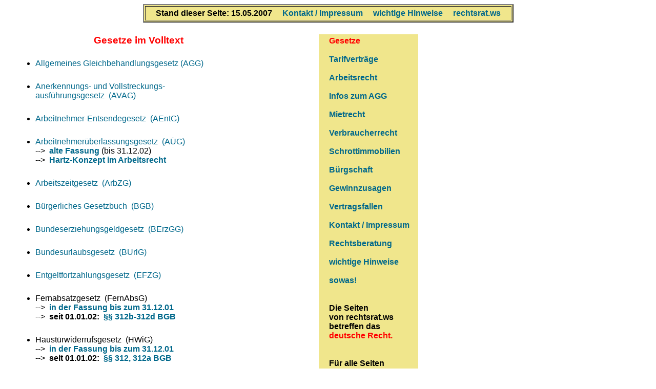

--- FILE ---
content_type: text/html
request_url: http://www.rechtsrat.ws/gesetze/index.htm
body_size: 2308
content:
<html>

<head>
<meta http-equiv="Content-Type"
content="text/html; charset=iso-8859-1">

<meta name="description" content="Hier finden Sie wichtige
Gesetze im Volltext mit ausführlichen Übersichten und Anmerkungen.
Rechtsanwalt Maier, 73728 Esslingen, freut sich auf Ihren Besuch.">

<meta name="keywords" content="gesetze im volltext,
rechtsanwalt maier, 73728 esslingen">

<meta name="author" content="Rechtsanwalt Arne Maier">

<meta name="date" content="2007-05-15">

<meta name="robots" content="follow">

<title>Gesetze im Volltext</title>

<link rel="stylesheet" type="text/css" href="/layout/rechtsrat.css" />

<script language="JavaScript" src="/javascript.js"></script>

</head>

<body>

<a name="start"></a>

<table border="2" id="kasten" align="center"><tr><td><table><tr>
<td width="10%">&nbsp;&nbsp;&nbsp;</td>
<td><b>Stand&nbsp;dieser&nbsp;Seite:&nbsp;15.05.2007</b></td>
<td width="5%">&nbsp;&nbsp;&nbsp;</td>
<td><a href="/kontakt.htm" class="link"><b>Kontakt&nbsp;/&nbsp;Impressum</b></a></td>
<td width="5%">&nbsp;&nbsp;&nbsp;</td>
<td><a href="/hinweise.htm" class="link"><b>wichtige&nbsp;Hinweise</b></a></td>
<td width="5%">&nbsp;&nbsp;&nbsp;</td>
<td><a href="/index.html" class="link"><b>rechtsrat.ws</b></a>
<td width="10%">&nbsp;&nbsp;&nbsp;</td>
</tr></table></td></tr></table>

&nbsp;

<table><tr><td>

<table><tr><td>&nbsp;</td><td valign="top">






















<center><b id="bigbigrot">Gesetze&nbsp;im&nbsp;Volltext</b><br /><br />

<table border="0" cellpadding="4" cellspacing="3">

    <tr>
        <td><ul type="disc">
            <li><a href="/gesetze/agg/index.htm" id="b1" target="_blank"
            class="link">Allgemeines&nbsp;Gleichbehandlungsgesetz&nbsp;(AGG)</a></li>
        </ul>
        </td>
    </tr>

    <tr>
        <td><ul type="disc">
            <li><a href="/gesetze/avag/index.htm" id="b1" target="_blank"
            class="link">Anerkennungs- und Vollstreckungs-<br />
            ausf&uuml;hrungsgesetz&nbsp;&nbsp;(AVAG)</a></li>
        </ul>
        </td>
    </tr>

    <tr>
        <td><ul type="disc">
            <li><a href="/gesetze/aentg/01.htm" id="b1" target="_blank"
            class="link">Arbeitnehmer-Entsendegesetz&nbsp;&nbsp;(AEntG)</a></li>
        </ul>
        </td>
    </tr>

    <tr>
        <td><ul type="disc">
            <li><a href="/gesetze/aug/index.htm" id="b1" target="_blank"
            class="link">Arbeitnehmer&uuml;berlassungsgesetz&nbsp;&nbsp;(A&Uuml;G)</a><br />
            --> &nbsp;<a href="/gesetze/aug/alt/index.htm" class="link"><b>alte Fassung</b></a>
            <span>(bis 31.12.02)</span><br />
            --> &nbsp;<a href="/arbeitsrecht/hartz1.htm" class="link"><b>Hartz-Konzept im Arbeitsrecht</b></a></li>
        </ul>
        </td>
    </tr>

    <tr>
        <td><ul type="disc">
            <li><a href="/gesetze/arbzg/index.htm" id="b1" target="_blank"
            class="link">Arbeitszeitgesetz&nbsp;&nbsp;(ArbZG)</a></li>
        </ul>
        </td>
    </tr>

    <tr>
        <td><ul type="disc">
            <li><a href="/gesetze/bgb/index.htm" id="b1" target="_blank"
            class="link">Bürgerliches&nbsp;Gesetzbuch&nbsp;&nbsp;(BGB)</a></li>
        </ul>
        </td>
    </tr>

    <tr>
        <td><ul type="disc">
            <li><a href="/gesetze/berzgg/index.htm" id="b1" target="_blank"
            class="link">Bundeserziehungsgeldgesetz&nbsp;&nbsp;(BErzGG)</a></li>
        </ul>
        </td>
    </tr>

    <tr>
        <td><ul type="disc">
            <li><a href="/gesetze/burlg/index.htm" id="b1" target="_blank"
            class="link">Bundesurlaubsgesetz&nbsp;&nbsp;(BUrlG)</a></li>
        </ul>
        </td>
    </tr>

    <tr>
        <td><ul type="disc">
            <li><a href="/gesetze/efzg/index.htm" id="b1" target="_blank"
            class="link">Entgeltfortzahlungsgesetz&nbsp;&nbsp;(EFZG)</a></li>
        </ul>
        </td>
    </tr>

    <tr>
        <td><ul type="disc">
            <li><span id="b1">Fernabsatzgesetz&nbsp;&nbsp;(FernAbsG)</span><br />
            --> &nbsp;<a href="/gesetze/fernabsg/index.htm" target="_blank"
                class="link"><b>in der Fassung bis zum 31.12.01</b></a><br />
            --> &nbsp;<b>seit 01.01.02: &nbsp;<a href="/gesetze/bgb/0311.htm#312b" target="_blank"
                class="link"><b>&sect;&sect; 312b-312d BGB</b></a></li>
        </ul>
        </td>
    </tr>

    <tr>
        <td><ul type="disc">
            <li><span id="b1">Haust&uuml;rwiderrufsgesetz&nbsp;&nbsp;(HWiG)</span><br />
            --> &nbsp;<a href="/gesetze/htwg/index.htm" target="_blank"
                class="link"><b>in der Fassung bis zum 31.12.01</b></a><br />
            --> &nbsp;<b>seit 01.01.02: &nbsp;<a href="/gesetze/bgb/0311.htm#312" target="_blank"
                class="link"><b>&sect;&sect; 312, 312a BGB</b></a></li>
        </ul>
        </td>
    </tr>

    <tr>
        <td><ul type="disc">
            <li><a href="/gesetze/kschg/index.htm" id="b1" target="_blank"
            class="link">K&uuml;ndigungsschutzgesetz&nbsp;&nbsp;(KSchG)</a></li>
        </ul>
        </td>
    </tr>

    <tr>
        <td><ul type="disc">
            <li><a href="/gesetze/muschg/index.htm" id="b1" target="_blank"
            class="link">Mutterschutzgesetz&nbsp;&nbsp;(MuSchG)</a><br />
            --> &nbsp;<a href="/gesetze/muschg/muschv.htm" class="link"><b>Mutterschutzverordnung&nbsp;&nbsp;(MuSchV)</b></a></li>
        </ul>
        </td>
    </tr>

    <tr>
        <td><ul type="disc">
            <li><a href="/gesetze/nachwg/01.htm" id="b1" target="_blank"
            class="link">Nachweisgesetz&nbsp;&nbsp;(NachwG)</a></li>
        </ul>
        </td>
    </tr>

    <tr>
        <td><ul type="disc">
            <li><a href="/gesetze/tvg/index.htm" id="b1" target="_blank"
            class="link">Tarifvertragsgesetz&nbsp;&nbsp;(TVG)</a><br />
            --> &nbsp;<a href="/gesetze/tvg/dvo.htm" class="link"><b>Durchf&uuml;hrungsverordnung&nbsp;&nbsp;(DVO&nbsp;TVG)</b></a></li>
        </ul>
        </td>
    </tr>

    <tr>
        <td><ul type="disc">
            <li><a href="/gesetze/tzbfg/index.htm" id="b1" target="_blank"
            class="link">Teilzeit-&nbsp;und&nbsp;Befristungsgesetz&nbsp;&nbsp;(TzBfG)</a></li>
        </ul>
        </td>
    </tr>

    <tr>
        <td><ul type="disc">
            <li><span id="b1">Verbraucherkreditgesetz&nbsp;&nbsp;(VerbrKrG)</span><br />
            --> &nbsp;<a href="/gesetze/verbrkrg/index.htm" target="_blank"
                class="link"><b>in der Fassung bis zum 31.12.01</b></a><br />
            --> &nbsp;<b>seit 01.01.02: &nbsp;<a href="/gesetze/bgb/0488.htm#491" target="_blank"
                class="link"><b>&sect;&sect; 491ff BGB</b></a></li>
        </ul>
        </td>
    </tr>

    <tr>
        <td><ul type="disc">
            <li><a href="/gesetze/wisszeitvg/01.htm" id="b1" target="_blank"
            class="link">Wissenschaftszeitvertragsgesetz&nbsp;(WissZeitVG)</a></li>
        </ul>
        </td>
    </tr>

    <tr>
        <td><ul type="disc">
            <li><a href="/gesetze/wovermg/01.htm" id="b1" target="_blank"
            class="link">Gesetz zur Regelung der<br />Wohnungsvermittlung (WoVermG)</a></li>
        </ul>
        </td>
    </tr>

    <tr>
        <td><ul type="disc">
            <li><a href="/gesetze/zpo/index.htm" id="b1" target="_blank"
            class="link">Zivilprozessordnung&nbsp;&nbsp;(ZPO)</a><br />
            --> &nbsp;<a href="/gesetze/zpoalt/index.htm" class="link"><b>alte Fassung</b></a>
            <span>(bis 31.12.01)</span></li>
        </ul>
        </td>
    </tr>

    <tr><td><b>Links&nbsp;auf&nbsp;zahlreiche&nbsp;weitere&nbsp;Gesetze&nbsp;im&nbsp;Internet&nbsp;finden&nbsp;Sie&nbsp;unter
            <li><a href="http://www.rechtliches.de" class="link" target="_blank"
            onclick="surferextern()">www.rechtliches.de</a></li></b>

</table>

























<p align="right"><a href="/kontakt.htm" class="link"><b>Rechtsanwalt&nbsp;Arne&nbsp;Maier,&nbsp;Am&nbsp;Kronenhof&nbsp;2,&nbsp;73728&nbsp;Esslingen</b></a></p>

<p>&nbsp;</p></td><td width="30%">&nbsp;&nbsp;&nbsp;&nbsp;&nbsp;&nbsp;&nbsp;&nbsp;&nbsp;&nbsp;&nbsp;&nbsp;&nbsp;&nbsp;&nbsp;&nbsp;&nbsp;&nbsp;&nbsp;&nbsp;&nbsp;&nbsp;&nbsp;&nbsp;</td>

<td id="kasten" valign="top"><table><tr><td>&nbsp;&nbsp;&nbsp;</td><td>
<b id="rot">Gesetze</b><br /><br />
<a href="/tarif/index.htm" class="link"><b>Tarifvertr&auml;ge</b></a><br /><br />
<a href="/arbeitsrecht/index.htm" class="link"><b>Arbeitsrecht</b></a><br /><br />
<a href="/agg/index.htm" class="link"><b>Infos zum AGG</b></a><br /><br />
<a href="/mietrecht/index.htm" class="link"><b>Mietrecht</b></a><br /><br />
<a href="/verbraucher/index.htm" class="link"><b>Verbraucherrecht</b></a><br /><br />
<a href="/schrottimmobilien/index.htm" class="link"><b>Schrottimmobilien</b></a><br /><br />
<a href="/verbraucher/buergschaft.htm" class="link"><b>B&uuml;rgschaft</b></a><br /><br />
<a href="/gewinnzusagen/index.htm" class="link"><b>Gewinnzusagen</b></a><br /><br />
<a href="/verbraucher/vertragsfallen.htm" class="link"><b>Vertragsfallen</b></a><br /><br />
<a href="/kontakt.htm" class="link"><b>Kontakt&nbsp;/&nbsp;Impressum</b></a><br /><br />
<a href="/online-rechtsberatung.htm" class="link"><b>Rechtsberatung</b></a><br /><br />
<a href="/hinweise.htm" class="link"><b>wichtige&nbsp;Hinweise</b></a><br /><br />
<a href="/sowas.htm" class="link"><b>sowas!</b></a><br /><br /><br />
<b>Die Seiten<br />
von rechtsrat.ws<br />
betreffen das<br />
<span id="rot">deutsche Recht.</span></b><br /><br /><br />
<b>F&uuml;r alle Seiten<br />
von rechtsrat.ws<br />
gilt&nbsp;ein&nbsp;allgemeiner<br />
<span id="rot">Haftungsausschluss.</span></b><br /><br /><br />
<a href="/kontakt.htm" class="link"><b>Rechtsanwalt<br />
Arne Maier<br />
Am Kronenhof 2<br />
73728 Esslingen</b></a><br />&nbsp;</td>
<td>&nbsp;</td></tr></table></td>

<td>&nbsp;&nbsp;</td>

</tr></table></td>

</tr></table>

</body>
</html>

--- FILE ---
content_type: text/css
request_url: http://www.rechtsrat.ws/layout/rechtsrat.css
body_size: 1521
content:
body { font-family: Arial, Verdana, "Times New Roman"; }

table { font-size: 12pt; }

#b7 { font-size: 7pt; }
#b8 { font-size: 8pt; }
#b9 { font-size: 9pt; }
#b10 { font-size: 10pt; }
#b11 { font-size: 11pt; }
#b12 { font-size: 12pt; }
#b13 { font-size: 13pt; }
#b14 { font-size: 14pt; }

#kasten { background-color: khaki; }

A:hover { text-decoration: underline ; color: red; }
.link { text-decoration: none; color: 00688b; }
.klick { color: blue; }


ab hier alte seite


#11 { font-size: 11pt; }
#12 { font-size: 12pt; }
#14 { font-size: 14pt; }

#rot { color: red; }
#bigrot { font-size: 12pt; color: red; }
#bigbigrot { font-size: 14pt; color: red; }

#blau { color: blue; }
#bigblau { font-size: 12pt; color: blue; }
#bigbigblau { font-size: 14pt; color: blue; }


#kastenklein { background-color: aquamarine; }

#para { font-family: Comic Sans MS, Arial, "Times New Roman"; }
#para1 { font-family: Arial, "Times New Roman", Verdana; }

#big { font-size: 35pt; }
#mittel { font-size: 14pt; }
#normal { font-size: 12pt; }
#klein { font-size: 10pt; }
#sehrklein { font-size: 8pt; }

#green { color: green; }
#biggreen { font-size: 14pt; color: green; }


#kastengold { background-color: gold; }
#angabendetails { background-color: aquamarine; }

#hg0 { background-color : f5deb3; }
#hg1 { background-color : f5deb3; }
#hg2 { background-color : aqua; }
#hg3 { background-color : gold; }
#hg4 { background-color : ivory; }
#hg5 { background-color : khaki; }


--- FILE ---
content_type: text/javascript
request_url: http://www.rechtsrat.ws/javascript.js
body_size: 1014
content:

function surferextern()
{
   window.open("/surferextern.htm", "surfer", "width=270, height=200, resizable=no, menubar=no, status=no, dependent=no, hotkeys=yes");
}


function surferbgbl()
{
   window.open("/surferbgbl.htm", "surfer", "width=270, height=200, resizable=no, menubar=no, status=no, dependent=no, hotkeys=yes");
}


function surferrechtpraktisch()
{
   window.open("/surferrechtpraktisch.htm", "surfer", "width=270, height=200, resizable=no, menubar=no, status=no, dependent=no, hotkeys=yes");
}


function binweg()
{
   var targetId, srcElement, targetElement;
   srcElement = window.event.srcElement;

   if (srcElement.className == "KLICK")
   {
      targetId = srcElement.id + "details";
      targetElement = document.all(targetId);

      if (targetElement.style.display == "none")
      {
         targetElement.style.display = "";
      }
      else
      {
         targetElement.style.display = "none";
      }     
   }
}

document.onclick = binweg;